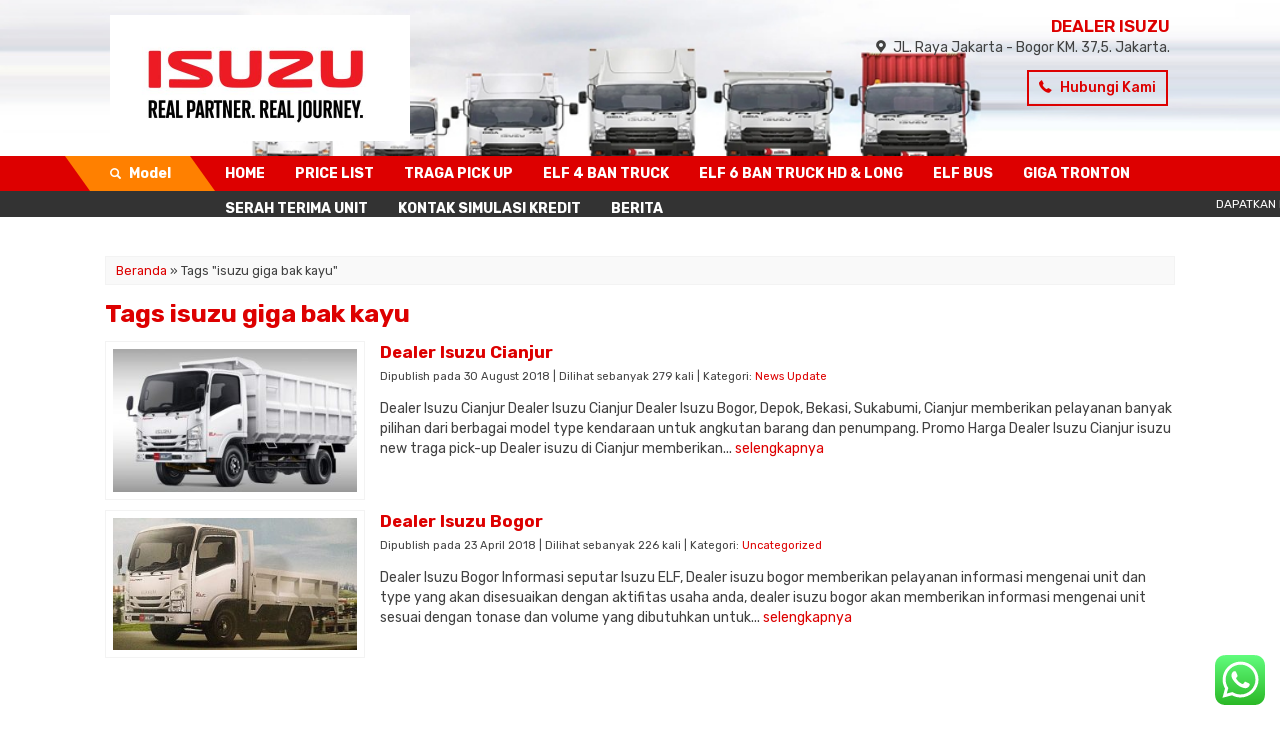

--- FILE ---
content_type: text/html; charset=UTF-8
request_url: https://infohargaisuzu.com/tag/isuzu-giga-bak-kayu/
body_size: 8792
content:
<!-- Archive - Oketheme.com -->
<!doctype html>
<html lang="en">
<head>
	<meta charset="UTF-8">
	<title>isuzu giga bak kayu | Dealer Isuzu Depok</title>
	<meta name='robots' content='max-image-preview:large' />
<link rel='dns-prefetch' href='//fonts.googleapis.com' />
<link rel="alternate" type="application/rss+xml" title="Dealer Isuzu Depok &raquo; isuzu giga bak kayu Tag Feed" href="https://infohargaisuzu.com/tag/isuzu-giga-bak-kayu/feed/" />
<style id='wp-img-auto-sizes-contain-inline-css' type='text/css'>
img:is([sizes=auto i],[sizes^="auto," i]){contain-intrinsic-size:3000px 1500px}
/*# sourceURL=wp-img-auto-sizes-contain-inline-css */
</style>
<link rel='stylesheet' id='ht_ctc_main_css-css' href='https://infohargaisuzu.com/wp-content/plugins/click-to-chat-for-whatsapp/new/inc/assets/css/main.css?ver=4.35' media='all' />
<style id='classic-theme-styles-inline-css' type='text/css'>
/*! This file is auto-generated */
.wp-block-button__link{color:#fff;background-color:#32373c;border-radius:9999px;box-shadow:none;text-decoration:none;padding:calc(.667em + 2px) calc(1.333em + 2px);font-size:1.125em}.wp-block-file__button{background:#32373c;color:#fff;text-decoration:none}
/*# sourceURL=/wp-includes/css/classic-themes.min.css */
</style>
<link rel='stylesheet' id='mix-css' href='https://infohargaisuzu.com/wp-content/themes/wpdealer-per/assets/css/mix.css?ver=1.0' media='screen' />
<link rel='stylesheet' id='oketheme-css' href='https://infohargaisuzu.com/wp-content/themes/wpdealer-per/style.css?ver=1.1' media='all' />
<link rel='stylesheet' id='redux-google-fonts-wpdealer_opt-css' href='https://fonts.googleapis.com/css?family=Rubik%3A300%2C400%2C500%2C600%2C700%2C800%2C900%2C300italic%2C400italic%2C500italic%2C600italic%2C700italic%2C800italic%2C900italic&#038;ver=1735555825' media='all' />
<script type="text/javascript" src="https://infohargaisuzu.com/wp-content/themes/wpdealer-per/assets/js/jquery.min.js?ver=2.2.4&#039; defer" id="jquery-js"></script>
<link rel="https://api.w.org/" href="https://infohargaisuzu.com/wp-json/" /><link rel="alternate" title="JSON" type="application/json" href="https://infohargaisuzu.com/wp-json/wp/v2/tags/63" /><link rel="EditURI" type="application/rsd+xml" title="RSD" href="https://infohargaisuzu.com/xmlrpc.php?rsd" />
<meta name="generator" content="WordPress 6.9" />

	<!-- FAVICON -->
			<link href="https://infohargaisuzu.com/wp-content/uploads/2024/08/favicon-isuzu.png" rel="icon" />
		
	<!-- RESPONSIVE -->
			<link rel="stylesheet"  href="https://infohargaisuzu.com/wp-content/themes/wpdealer-per/responsive.css" media="all" />
		<meta name="viewport" content="width=device-width, user-scalable=no" />
	
	<!-- OPEN GRAPH -->
	
	<!-- CSS MODIFY -->
	<style type="text/css">
		:root {
			--color: #414141;
			--color1: #DD0000;
			--color2: #FF8000;
			}
		
					#headerwrap {background-image: url(https://infohargaisuzu.com/wp-content/uploads/2024/08/banner-atas-isuzu-1.jpg);}
					.footerback {background-image: url(https://infohargaisuzu.com/wp-content/uploads/2024/08/banner-truk-dealer-isuzu-.png);}
			</style>

	<!-- HEADER CODE -->
	
	<!-- G WEBMASTER/SEARCH CONSOLE -->
	
	<!-- G TAGS -->
	
	<!-- G ANALYTICS -->
	
	<!-- G reCAPTCHA -->
	<style type="text/css" title="dynamic-css" class="options-output">body{background-color:#FFF;background-image:url('https://infohargaisuzu.com/wp-content/themes/wpdealer-per/images/bg_pattern.png');}body{font-family:Rubik;color:#414141;font-size:14px;}</style>    
<style id='global-styles-inline-css' type='text/css'>
:root{--wp--preset--aspect-ratio--square: 1;--wp--preset--aspect-ratio--4-3: 4/3;--wp--preset--aspect-ratio--3-4: 3/4;--wp--preset--aspect-ratio--3-2: 3/2;--wp--preset--aspect-ratio--2-3: 2/3;--wp--preset--aspect-ratio--16-9: 16/9;--wp--preset--aspect-ratio--9-16: 9/16;--wp--preset--color--black: #000000;--wp--preset--color--cyan-bluish-gray: #abb8c3;--wp--preset--color--white: #ffffff;--wp--preset--color--pale-pink: #f78da7;--wp--preset--color--vivid-red: #cf2e2e;--wp--preset--color--luminous-vivid-orange: #ff6900;--wp--preset--color--luminous-vivid-amber: #fcb900;--wp--preset--color--light-green-cyan: #7bdcb5;--wp--preset--color--vivid-green-cyan: #00d084;--wp--preset--color--pale-cyan-blue: #8ed1fc;--wp--preset--color--vivid-cyan-blue: #0693e3;--wp--preset--color--vivid-purple: #9b51e0;--wp--preset--gradient--vivid-cyan-blue-to-vivid-purple: linear-gradient(135deg,rgb(6,147,227) 0%,rgb(155,81,224) 100%);--wp--preset--gradient--light-green-cyan-to-vivid-green-cyan: linear-gradient(135deg,rgb(122,220,180) 0%,rgb(0,208,130) 100%);--wp--preset--gradient--luminous-vivid-amber-to-luminous-vivid-orange: linear-gradient(135deg,rgb(252,185,0) 0%,rgb(255,105,0) 100%);--wp--preset--gradient--luminous-vivid-orange-to-vivid-red: linear-gradient(135deg,rgb(255,105,0) 0%,rgb(207,46,46) 100%);--wp--preset--gradient--very-light-gray-to-cyan-bluish-gray: linear-gradient(135deg,rgb(238,238,238) 0%,rgb(169,184,195) 100%);--wp--preset--gradient--cool-to-warm-spectrum: linear-gradient(135deg,rgb(74,234,220) 0%,rgb(151,120,209) 20%,rgb(207,42,186) 40%,rgb(238,44,130) 60%,rgb(251,105,98) 80%,rgb(254,248,76) 100%);--wp--preset--gradient--blush-light-purple: linear-gradient(135deg,rgb(255,206,236) 0%,rgb(152,150,240) 100%);--wp--preset--gradient--blush-bordeaux: linear-gradient(135deg,rgb(254,205,165) 0%,rgb(254,45,45) 50%,rgb(107,0,62) 100%);--wp--preset--gradient--luminous-dusk: linear-gradient(135deg,rgb(255,203,112) 0%,rgb(199,81,192) 50%,rgb(65,88,208) 100%);--wp--preset--gradient--pale-ocean: linear-gradient(135deg,rgb(255,245,203) 0%,rgb(182,227,212) 50%,rgb(51,167,181) 100%);--wp--preset--gradient--electric-grass: linear-gradient(135deg,rgb(202,248,128) 0%,rgb(113,206,126) 100%);--wp--preset--gradient--midnight: linear-gradient(135deg,rgb(2,3,129) 0%,rgb(40,116,252) 100%);--wp--preset--font-size--small: 13px;--wp--preset--font-size--medium: 20px;--wp--preset--font-size--large: 36px;--wp--preset--font-size--x-large: 42px;--wp--preset--spacing--20: 0.44rem;--wp--preset--spacing--30: 0.67rem;--wp--preset--spacing--40: 1rem;--wp--preset--spacing--50: 1.5rem;--wp--preset--spacing--60: 2.25rem;--wp--preset--spacing--70: 3.38rem;--wp--preset--spacing--80: 5.06rem;--wp--preset--shadow--natural: 6px 6px 9px rgba(0, 0, 0, 0.2);--wp--preset--shadow--deep: 12px 12px 50px rgba(0, 0, 0, 0.4);--wp--preset--shadow--sharp: 6px 6px 0px rgba(0, 0, 0, 0.2);--wp--preset--shadow--outlined: 6px 6px 0px -3px rgb(255, 255, 255), 6px 6px rgb(0, 0, 0);--wp--preset--shadow--crisp: 6px 6px 0px rgb(0, 0, 0);}:where(.is-layout-flex){gap: 0.5em;}:where(.is-layout-grid){gap: 0.5em;}body .is-layout-flex{display: flex;}.is-layout-flex{flex-wrap: wrap;align-items: center;}.is-layout-flex > :is(*, div){margin: 0;}body .is-layout-grid{display: grid;}.is-layout-grid > :is(*, div){margin: 0;}:where(.wp-block-columns.is-layout-flex){gap: 2em;}:where(.wp-block-columns.is-layout-grid){gap: 2em;}:where(.wp-block-post-template.is-layout-flex){gap: 1.25em;}:where(.wp-block-post-template.is-layout-grid){gap: 1.25em;}.has-black-color{color: var(--wp--preset--color--black) !important;}.has-cyan-bluish-gray-color{color: var(--wp--preset--color--cyan-bluish-gray) !important;}.has-white-color{color: var(--wp--preset--color--white) !important;}.has-pale-pink-color{color: var(--wp--preset--color--pale-pink) !important;}.has-vivid-red-color{color: var(--wp--preset--color--vivid-red) !important;}.has-luminous-vivid-orange-color{color: var(--wp--preset--color--luminous-vivid-orange) !important;}.has-luminous-vivid-amber-color{color: var(--wp--preset--color--luminous-vivid-amber) !important;}.has-light-green-cyan-color{color: var(--wp--preset--color--light-green-cyan) !important;}.has-vivid-green-cyan-color{color: var(--wp--preset--color--vivid-green-cyan) !important;}.has-pale-cyan-blue-color{color: var(--wp--preset--color--pale-cyan-blue) !important;}.has-vivid-cyan-blue-color{color: var(--wp--preset--color--vivid-cyan-blue) !important;}.has-vivid-purple-color{color: var(--wp--preset--color--vivid-purple) !important;}.has-black-background-color{background-color: var(--wp--preset--color--black) !important;}.has-cyan-bluish-gray-background-color{background-color: var(--wp--preset--color--cyan-bluish-gray) !important;}.has-white-background-color{background-color: var(--wp--preset--color--white) !important;}.has-pale-pink-background-color{background-color: var(--wp--preset--color--pale-pink) !important;}.has-vivid-red-background-color{background-color: var(--wp--preset--color--vivid-red) !important;}.has-luminous-vivid-orange-background-color{background-color: var(--wp--preset--color--luminous-vivid-orange) !important;}.has-luminous-vivid-amber-background-color{background-color: var(--wp--preset--color--luminous-vivid-amber) !important;}.has-light-green-cyan-background-color{background-color: var(--wp--preset--color--light-green-cyan) !important;}.has-vivid-green-cyan-background-color{background-color: var(--wp--preset--color--vivid-green-cyan) !important;}.has-pale-cyan-blue-background-color{background-color: var(--wp--preset--color--pale-cyan-blue) !important;}.has-vivid-cyan-blue-background-color{background-color: var(--wp--preset--color--vivid-cyan-blue) !important;}.has-vivid-purple-background-color{background-color: var(--wp--preset--color--vivid-purple) !important;}.has-black-border-color{border-color: var(--wp--preset--color--black) !important;}.has-cyan-bluish-gray-border-color{border-color: var(--wp--preset--color--cyan-bluish-gray) !important;}.has-white-border-color{border-color: var(--wp--preset--color--white) !important;}.has-pale-pink-border-color{border-color: var(--wp--preset--color--pale-pink) !important;}.has-vivid-red-border-color{border-color: var(--wp--preset--color--vivid-red) !important;}.has-luminous-vivid-orange-border-color{border-color: var(--wp--preset--color--luminous-vivid-orange) !important;}.has-luminous-vivid-amber-border-color{border-color: var(--wp--preset--color--luminous-vivid-amber) !important;}.has-light-green-cyan-border-color{border-color: var(--wp--preset--color--light-green-cyan) !important;}.has-vivid-green-cyan-border-color{border-color: var(--wp--preset--color--vivid-green-cyan) !important;}.has-pale-cyan-blue-border-color{border-color: var(--wp--preset--color--pale-cyan-blue) !important;}.has-vivid-cyan-blue-border-color{border-color: var(--wp--preset--color--vivid-cyan-blue) !important;}.has-vivid-purple-border-color{border-color: var(--wp--preset--color--vivid-purple) !important;}.has-vivid-cyan-blue-to-vivid-purple-gradient-background{background: var(--wp--preset--gradient--vivid-cyan-blue-to-vivid-purple) !important;}.has-light-green-cyan-to-vivid-green-cyan-gradient-background{background: var(--wp--preset--gradient--light-green-cyan-to-vivid-green-cyan) !important;}.has-luminous-vivid-amber-to-luminous-vivid-orange-gradient-background{background: var(--wp--preset--gradient--luminous-vivid-amber-to-luminous-vivid-orange) !important;}.has-luminous-vivid-orange-to-vivid-red-gradient-background{background: var(--wp--preset--gradient--luminous-vivid-orange-to-vivid-red) !important;}.has-very-light-gray-to-cyan-bluish-gray-gradient-background{background: var(--wp--preset--gradient--very-light-gray-to-cyan-bluish-gray) !important;}.has-cool-to-warm-spectrum-gradient-background{background: var(--wp--preset--gradient--cool-to-warm-spectrum) !important;}.has-blush-light-purple-gradient-background{background: var(--wp--preset--gradient--blush-light-purple) !important;}.has-blush-bordeaux-gradient-background{background: var(--wp--preset--gradient--blush-bordeaux) !important;}.has-luminous-dusk-gradient-background{background: var(--wp--preset--gradient--luminous-dusk) !important;}.has-pale-ocean-gradient-background{background: var(--wp--preset--gradient--pale-ocean) !important;}.has-electric-grass-gradient-background{background: var(--wp--preset--gradient--electric-grass) !important;}.has-midnight-gradient-background{background: var(--wp--preset--gradient--midnight) !important;}.has-small-font-size{font-size: var(--wp--preset--font-size--small) !important;}.has-medium-font-size{font-size: var(--wp--preset--font-size--medium) !important;}.has-large-font-size{font-size: var(--wp--preset--font-size--large) !important;}.has-x-large-font-size{font-size: var(--wp--preset--font-size--x-large) !important;}
/*# sourceURL=global-styles-inline-css */
</style>
</head>
<body>


<!-- Start Wrapperwide -->
<div id="wrapperwide">
		
	<!-- Header -->
	<div id="headerwrap">
		<div id="header">
			<div class="headlogo">
							<a href="https://infohargaisuzu.com"><img width="300" src="https://infohargaisuzu.com/wp-content/uploads/2024/08/logo-isuzu-depok.jpg"></a>
						</div>
			<div class="headkontak">
									<div class="texttop">
						<a href="https://infohargaisuzu.com">
							DEALER ISUZU						</a>
						<br/><i class="el-icon-map-marker"></i>JL. Raya Jakarta - Bogor KM. 37,5. Jakarta. 					</div>
								<button class="kontak-kami">
					<i class="el-icon-phone"></i> Hubungi Kami
				</button>
			</div>
			<div style="clear: both"></div>
		</div>
	</div>
	<div id="naviwrap">
		<div class="navigasi">
			<div class="modbutton">
				<i class="glyphicon glyphicon-search"></i> Model
			</div>
			<div class="toggleMenu"><i class="glyphicon glyphicon-menu-hamburger"></i> Menu</div>
				<div class="listmodwrap">
		<div id="modlist">
							<div class="listmod">
					<a href="https://infohargaisuzu.com/model/giga-fvm-6x2-rigid/" title="GIGA FVM (6X2) RIGID">
						<div class="listlabel">GIGA FVM (6X2) RIGID</div>
						<img width="200" height="120" src="https://infohargaisuzu.com/wp-content/uploads/2024/12/FVM-BOX-BESI-200x120.jpg" class="attachment-thumbnail size-thumbnail wp-post-image" alt="" decoding="async" />					</a>
				</div>
							<div class="listmod">
					<a href="https://infohargaisuzu.com/model/nlr-microbus-short-dan-nlr-microbus-long-chasis/" title="ELF NLR BL MICROBUS DAN NQR BUS">
						<div class="listlabel">ELF NLR BL MICROBUS DAN NQR BUS</div>
						<img width="200" height="120" src="https://infohargaisuzu.com/wp-content/uploads/2024/12/Isuzu-NLR-Microbus-2000-200x120.jpg" class="attachment-thumbnail size-thumbnail wp-post-image" alt="" decoding="async" />					</a>
				</div>
							<div class="listmod">
					<a href="https://infohargaisuzu.com/model/4382/" title="NLR Short dan NLR Long">
						<div class="listlabel">NLR Short dan NLR Long</div>
						<img width="200" height="120" src="https://infohargaisuzu.com/wp-content/uploads/2024/12/nlr-brosure-200x120.jpeg" class="attachment-thumbnail size-thumbnail wp-post-image" alt="" decoding="async" />					</a>
				</div>
							<div class="listmod">
					<a href="https://infohargaisuzu.com/model/elf-nmr-std-dan-nmr-long/" title="ELF NMR STD DAN NMR LONG">
						<div class="listlabel">ELF NMR STD DAN NMR LONG</div>
						<img width="120" height="120" src="https://infohargaisuzu.com/wp-content/uploads/2024/06/ISUZU_BROSUR_NMR-NMR-L-1-1-724x1024-1-150x150.jpg" class="attachment-thumbnail size-thumbnail wp-post-image" alt="" decoding="async" srcset="https://infohargaisuzu.com/wp-content/uploads/2024/06/ISUZU_BROSUR_NMR-NMR-L-1-1-724x1024-1-150x150.jpg 150w, https://infohargaisuzu.com/wp-content/uploads/2024/06/ISUZU_BROSUR_NMR-NMR-L-1-1-724x1024-1-450x450.jpg 450w" sizes="(max-width: 120px) 100vw, 120px" />					</a>
				</div>
							<div class="listmod">
					<a href="https://infohargaisuzu.com/model/giga-ftr/" title="GIGA FTR">
						<div class="listlabel">GIGA FTR</div>
						<img width="120" height="120" src="https://infohargaisuzu.com/wp-content/uploads/2024/06/FTR-3-1-724x1024-1-150x150.jpg" class="attachment-thumbnail size-thumbnail wp-post-image" alt="" decoding="async" srcset="https://infohargaisuzu.com/wp-content/uploads/2024/06/FTR-3-1-724x1024-1-150x150.jpg 150w, https://infohargaisuzu.com/wp-content/uploads/2024/06/FTR-3-1-724x1024-1-450x450.jpg 450w" sizes="(max-width: 120px) 100vw, 120px" />					</a>
				</div>
							<div class="listmod">
					<a href="https://infohargaisuzu.com/model/isuzu-giga-frr/" title="ISUZU GIGA FRR">
						<div class="listlabel">ISUZU GIGA FRR</div>
						<img width="120" height="120" src="https://infohargaisuzu.com/wp-content/uploads/2024/06/FRR-1-1-724x1024-1-150x150.jpg" class="attachment-thumbnail size-thumbnail wp-post-image" alt="" decoding="async" srcset="https://infohargaisuzu.com/wp-content/uploads/2024/06/FRR-1-1-724x1024-1-150x150.jpg 150w, https://infohargaisuzu.com/wp-content/uploads/2024/06/FRR-1-1-724x1024-1-450x450.jpg 450w" sizes="(max-width: 120px) 100vw, 120px" />					</a>
				</div>
							<div class="listmod">
					<a href="https://infohargaisuzu.com/model/isuzu-nmr-hd-58/" title="ISUZU NMR HD 58">
						<div class="listlabel">ISUZU NMR HD 58</div>
						<img width="120" height="120" src="https://infohargaisuzu.com/wp-content/uploads/2024/06/ISUZU_BROSUR_PDF_POTRAIT_NMR-HD-5.8-HD-6.5-1-724x1024-3-150x150.jpg" class="attachment-thumbnail size-thumbnail wp-post-image" alt="" decoding="async" srcset="https://infohargaisuzu.com/wp-content/uploads/2024/06/ISUZU_BROSUR_PDF_POTRAIT_NMR-HD-5.8-HD-6.5-1-724x1024-3-150x150.jpg 150w, https://infohargaisuzu.com/wp-content/uploads/2024/06/ISUZU_BROSUR_PDF_POTRAIT_NMR-HD-5.8-HD-6.5-1-724x1024-3-450x450.jpg 450w" sizes="(max-width: 120px) 100vw, 120px" />					</a>
				</div>
							<div class="listmod">
					<a href="https://infohargaisuzu.com/model/isuzu-pick-up-traga-e4/" title="ISUZU PICK-UP TRAGA &#8211; E4">
						<div class="listlabel">ISUZU PICK-UP TRAGA &#8211; E4</div>
						<img width="120" height="120" src="https://infohargaisuzu.com/wp-content/uploads/2024/06/Isuzu-Traga-PickUp-150x150.jpg" class="attachment-thumbnail size-thumbnail wp-post-image" alt="" decoding="async" />					</a>
				</div>
							<div class="listmod">
					<a href="https://infohargaisuzu.com/model/isuzu-elf-nmr-l-e4/" title="ISUZU ELF NMR L -E4">
						<div class="listlabel">ISUZU ELF NMR L -E4</div>
						<img width="120" height="120" src="https://infohargaisuzu.com/wp-content/uploads/2024/06/ISUZU-ELF-NMRL-150x150.jpg" class="attachment-thumbnail size-thumbnail wp-post-image" alt="" decoding="async" />					</a>
				</div>
					</div>
		<a href="https://infohargaisuzu.com/model" class="allmodel"><i class="el-icon-chevron-right"></i> Lihat Semua</a>
	</div>
<div class="menu-menu-utama-container"><ul id="menu-menu-utama" class="naviku"><li id="menu-item-4371" class="menu-item menu-item-type-custom menu-item-object-custom menu-item-home menu-item-4371"><a href="https://infohargaisuzu.com/">HOME</a></li>
<li id="menu-item-4372" class="menu-item menu-item-type-post_type menu-item-object-page menu-item-4372"><a href="https://infohargaisuzu.com/pricelist/">PRICE LIST</a></li>
<li id="menu-item-4373" class="menu-item menu-item-type-custom menu-item-object-custom menu-item-4373"><a href="https://infohargaisuzu.com/model/isuzu-pick-up-traga-e4/">TRAGA PICK UP</a></li>
<li id="menu-item-4393" class="menu-item menu-item-type-custom menu-item-object-custom menu-item-4393"><a href="https://infohargaisuzu.com/model/4382/">ELF 4 BAN TRUCK</a></li>
<li id="menu-item-4392" class="menu-item menu-item-type-custom menu-item-object-custom menu-item-4392"><a href="https://infohargaisuzu.com/model/elf-nmr-std-dan-nmr-long/">ELF 6 BAN TRUCK HD &#038; LONG</a></li>
<li id="menu-item-4394" class="menu-item menu-item-type-custom menu-item-object-custom menu-item-4394"><a href="https://infohargaisuzu.com/model/nlr-microbus-short-dan-nlr-microbus-long-chasis/">ELF BUS</a></li>
<li id="menu-item-4391" class="menu-item menu-item-type-custom menu-item-object-custom menu-item-4391"><a href="https://infohargaisuzu.com/model/giga-fvm-6x2-rigid/">GIGA TRONTON</a></li>
<li id="menu-item-4396" class="menu-item menu-item-type-post_type menu-item-object-page menu-item-4396"><a href="https://infohargaisuzu.com/foto-penyerahan/">SERAH TERIMA UNIT</a></li>
<li id="menu-item-4398" class="menu-item menu-item-type-post_type menu-item-object-page menu-item-4398"><a href="https://infohargaisuzu.com/kontak/">KONTAK SIMULASI KREDIT</a></li>
<li id="menu-item-4397" class="menu-item menu-item-type-post_type menu-item-object-page menu-item-4397"><a href="https://infohargaisuzu.com/artikel/">BERITA</a></li>
</ul></div>	
		</div>
	</div>

	<!-- Newsticker -->
			<div id="tickerwrap">
			<div class="ticker">
				<span class="tick">DAPATKAN PROMO HARGA ISUZU CLICK CHAT WA KAMI</span>			</div>
		</div>		
		
	<div id="containwrap"><div class="container">
	<div class="crumbs" itemscope itemtype="http://schema.org/BreadcrumbList"><span itemprop="itemListElement" itemscope itemtype="http://schema.org/ListItem"><a class="crumbs__link" href="https://infohargaisuzu.com/" itemprop="item"><span itemprop="name">Beranda</span></a><meta itemprop="position" content="1" /></span> &raquo; <span class="crumbs__current">Tags "isuzu giga bak kayu"</span></div><!-- .breadcrumbs --><h1>
		Tags isuzu giga bak kayu	</h1>
	<!-- Loop News - Oketheme.com -->
<div class="listblog">	
	<a href="https://infohargaisuzu.com/dealer-isuzu-cianjur/" title="Dealer Isuzu Cianjur">
		<img width="260" height="152" src="https://infohargaisuzu.com/wp-content/uploads/2018/04/nmr-71-61-dump-truk.jpg" class="attachment-loop size-loop wp-post-image" alt="Isuzu Dump Truck" decoding="async" srcset="https://infohargaisuzu.com/wp-content/uploads/2018/04/nmr-71-61-dump-truk.jpg 683w, https://infohargaisuzu.com/wp-content/uploads/2018/04/nmr-71-61-dump-truk-300x176.jpg 300w" sizes="(max-width: 260px) 100vw, 260px" />		<h3>Dealer Isuzu Cianjur</h3>
	</a>
	<div class="small">
		Dipublish pada 30 August 2018 | Dilihat sebanyak 279 kali | Kategori: <a href="https://infohargaisuzu.com/category/news-update/" rel="category tag">News Update</a>	</div>
	<p>
	Dealer Isuzu Cianjur Dealer Isuzu Cianjur Dealer Isuzu Bogor, Depok, Bekasi, Sukabumi, Cianjur memberikan pelayanan banyak pilihan dari berbagai model type kendaraan untuk angkutan barang dan penumpang. Promo Harga Dealer Isuzu Cianjur isuzu new traga pick-up Dealer isuzu di Cianjur memberikan... <a href="https://infohargaisuzu.com/dealer-isuzu-cianjur/" rel="bookmark">selengkapnya</a>
	</p>
	<div style="clear: both"></div>
</div>	<!-- Loop News - Oketheme.com -->
<div class="listblog">	
	<a href="https://infohargaisuzu.com/dealer-isuzu-bogor/" title="Dealer Isuzu Bogor">
		<img width="260" height="140" src="https://infohargaisuzu.com/wp-content/uploads/2018/04/NLR-BAK-BESI.jpg" class="attachment-loop size-loop wp-post-image" alt="" decoding="async" srcset="https://infohargaisuzu.com/wp-content/uploads/2018/04/NLR-BAK-BESI.jpg 1349w, https://infohargaisuzu.com/wp-content/uploads/2018/04/NLR-BAK-BESI-300x162.jpg 300w, https://infohargaisuzu.com/wp-content/uploads/2018/04/NLR-BAK-BESI-1024x553.jpg 1024w, https://infohargaisuzu.com/wp-content/uploads/2018/04/NLR-BAK-BESI-768x414.jpg 768w" sizes="(max-width: 260px) 100vw, 260px" />		<h3>Dealer Isuzu Bogor</h3>
	</a>
	<div class="small">
		Dipublish pada 23 April 2018 | Dilihat sebanyak 226 kali | Kategori: <a href="https://infohargaisuzu.com/category/uncategorized/" rel="category tag">Uncategorized</a>	</div>
	<p>
	Dealer Isuzu Bogor Informasi seputar Isuzu ELF, Dealer isuzu bogor memberikan pelayanan informasi mengenai unit dan type yang akan disesuaikan dengan aktifitas usaha anda, dealer isuzu bogor akan memberikan informasi mengenai unit sesuai dengan tonase dan volume yang dibutuhkan untuk... <a href="https://infohargaisuzu.com/dealer-isuzu-bogor/" rel="bookmark">selengkapnya</a>
	</p>
	<div style="clear: both"></div>
</div><div style="clear: both"></div>
<div class="pagination"></div><div style="clear: both"></div>
	</div></div>		<div id="containwrap" class="gmaps">
					</div>
	<!-- End Containwrap -->
	
	<!-- Footer Area -->
	<div id="footerwrap">
		<div class="footerback"></div>
		<div class="container">
			<div class="footbarwidget">
							</div>
			<div class="footbarwidget">
							</div>
			<div style="clear: both"></div>
		</div>	
		<div class="footer">
			<a href="https://infohargaisuzu.com"><b>Dealer Isuzu Depok</b> - Dealer Isuzu Depok - Bogor - Jakarta</a><br/>
			<span class="small">Dealer Isuzu Depok di support oleh TIM Digital Marketing</span>
			<div style="clear: both"></div>
					</div>	
	</div>
</div> <!-- End Wrapperwide -->

	<div id="contact_overlay">
		<div class="contact_box">
			<div id="salesslider">					<div class="saleslist shadow">
				<div class="salesimg">
					<img width="240" height="300" src="https://infohargaisuzu.com/wp-content/uploads/2024/09/IMG-20210908-WA0021.jpg">				</div>
				<div class="judul">Budiman</div>
				<div class="jobtitle">Marketing</div>
				<ul>
					<a href="tel:081294222994" target="_blank" title="Tanya via telpon"><li class="ktelp">081294222994</li></a><a href="https://api.whatsapp.com/send?phone=628561112054&text=Halo,%20kak%20Budiman" target="_blank" title="Chat via Whatsapp"><li class="kwa">08561112054</li></a>				</ul>
			</div>
		</div>			<button title="Close"><svg xmlns="http://www.w3.org/2000/svg" version="1" viewBox="0 0 24 24"><path d="M13 12l5-5-1-1-5 5-5-5-1 1 5 5-5 5 1 1 5-5 5 5 1-1z"></path></svg></button>
		</div>
	</div>
<script type="speculationrules">
{"prefetch":[{"source":"document","where":{"and":[{"href_matches":"/*"},{"not":{"href_matches":["/wp-*.php","/wp-admin/*","/wp-content/uploads/*","/wp-content/*","/wp-content/plugins/*","/wp-content/themes/wpdealer-per/*","/*\\?(.+)"]}},{"not":{"selector_matches":"a[rel~=\"nofollow\"]"}},{"not":{"selector_matches":".no-prefetch, .no-prefetch a"}}]},"eagerness":"conservative"}]}
</script>
	<script type="text/javascript">
		var fixhub		= true;
			responsive	= true;
	</script>
		<!-- Click to Chat - https://holithemes.com/plugins/click-to-chat/  v4.35 -->
			<style id="ht-ctc-entry-animations">.ht_ctc_entry_animation{animation-duration:0.4s;animation-fill-mode:both;animation-delay:0s;animation-iteration-count:1;}			@keyframes ht_ctc_anim_corner {0% {opacity: 0;transform: scale(0);}100% {opacity: 1;transform: scale(1);}}.ht_ctc_an_entry_corner {animation-name: ht_ctc_anim_corner;animation-timing-function: cubic-bezier(0.25, 1, 0.5, 1);transform-origin: bottom var(--side, right);}
			</style>						<div class="ht-ctc ht-ctc-chat ctc-analytics ctc_wp_desktop style-2  ht_ctc_entry_animation ht_ctc_an_entry_corner " id="ht-ctc-chat"  
				style="display: none;  position: fixed; bottom: 15px; right: 15px;"   >
								<div class="ht_ctc_style ht_ctc_chat_style">
				<div  style="display: flex; justify-content: center; align-items: center;  " class="ctc-analytics ctc_s_2">
	<p class="ctc-analytics ctc_cta ctc_cta_stick ht-ctc-cta  ht-ctc-cta-hover " style="padding: 0px 16px; line-height: 1.6; font-size: 15px; background-color: #25D366; color: #ffffff; border-radius:10px; margin:0 10px;  display: none; order: 0; ">CALL / WA</p>
	<svg style="pointer-events:none; display:block; height:50px; width:50px;" width="50px" height="50px" viewBox="0 0 1024 1024">
        <defs>
        <path id="htwasqicona-chat" d="M1023.941 765.153c0 5.606-.171 17.766-.508 27.159-.824 22.982-2.646 52.639-5.401 66.151-4.141 20.306-10.392 39.472-18.542 55.425-9.643 18.871-21.943 35.775-36.559 50.364-14.584 14.56-31.472 26.812-50.315 36.416-16.036 8.172-35.322 14.426-55.744 18.549-13.378 2.701-42.812 4.488-65.648 5.3-9.402.336-21.564.505-27.15.505l-504.226-.081c-5.607 0-17.765-.172-27.158-.509-22.983-.824-52.639-2.646-66.152-5.4-20.306-4.142-39.473-10.392-55.425-18.542-18.872-9.644-35.775-21.944-50.364-36.56-14.56-14.584-26.812-31.471-36.415-50.314-8.174-16.037-14.428-35.323-18.551-55.744-2.7-13.378-4.487-42.812-5.3-65.649-.334-9.401-.503-21.563-.503-27.148l.08-504.228c0-5.607.171-17.766.508-27.159.825-22.983 2.646-52.639 5.401-66.151 4.141-20.306 10.391-39.473 18.542-55.426C34.154 93.24 46.455 76.336 61.07 61.747c14.584-14.559 31.472-26.812 50.315-36.416 16.037-8.172 35.324-14.426 55.745-18.549 13.377-2.701 42.812-4.488 65.648-5.3 9.402-.335 21.565-.504 27.149-.504l504.227.081c5.608 0 17.766.171 27.159.508 22.983.825 52.638 2.646 66.152 5.401 20.305 4.141 39.472 10.391 55.425 18.542 18.871 9.643 35.774 21.944 50.363 36.559 14.559 14.584 26.812 31.471 36.415 50.315 8.174 16.037 14.428 35.323 18.551 55.744 2.7 13.378 4.486 42.812 5.3 65.649.335 9.402.504 21.564.504 27.15l-.082 504.226z"/>
        </defs>
        <linearGradient id="htwasqiconb-chat" gradientUnits="userSpaceOnUse" x1="512.001" y1=".978" x2="512.001" y2="1025.023">
            <stop offset="0" stop-color="#61fd7d"/>
            <stop offset="1" stop-color="#2bb826"/>
        </linearGradient>
        <use xlink:href="#htwasqicona-chat" overflow="visible" style="fill: url(#htwasqiconb-chat)" fill="url(#htwasqiconb-chat)"/>
        <g>
            <path style="fill: #FFFFFF;" fill="#FFF" d="M783.302 243.246c-69.329-69.387-161.529-107.619-259.763-107.658-202.402 0-367.133 164.668-367.214 367.072-.026 64.699 16.883 127.854 49.017 183.522l-52.096 190.229 194.665-51.047c53.636 29.244 114.022 44.656 175.482 44.682h.151c202.382 0 367.128-164.688 367.21-367.094.039-98.087-38.121-190.319-107.452-259.706zM523.544 808.047h-.125c-54.767-.021-108.483-14.729-155.344-42.529l-11.146-6.612-115.517 30.293 30.834-112.592-7.259-11.544c-30.552-48.579-46.688-104.729-46.664-162.379.066-168.229 136.985-305.096 305.339-305.096 81.521.031 158.154 31.811 215.779 89.482s89.342 134.332 89.312 215.859c-.066 168.243-136.984 305.118-305.209 305.118zm167.415-228.515c-9.177-4.591-54.286-26.782-62.697-29.843-8.41-3.062-14.526-4.592-20.645 4.592-6.115 9.182-23.699 29.843-29.053 35.964-5.352 6.122-10.704 6.888-19.879 2.296-9.176-4.591-38.74-14.277-73.786-45.526-27.275-24.319-45.691-54.359-51.043-63.543-5.352-9.183-.569-14.146 4.024-18.72 4.127-4.109 9.175-10.713 13.763-16.069 4.587-5.355 6.117-9.183 9.175-15.304 3.059-6.122 1.529-11.479-.765-16.07-2.293-4.591-20.644-49.739-28.29-68.104-7.447-17.886-15.013-15.466-20.645-15.747-5.346-.266-11.469-.322-17.585-.322s-16.057 2.295-24.467 11.478-32.113 31.374-32.113 76.521c0 45.147 32.877 88.764 37.465 94.885 4.588 6.122 64.699 98.771 156.741 138.502 21.892 9.45 38.982 15.094 52.308 19.322 21.98 6.979 41.982 5.995 57.793 3.634 17.628-2.633 54.284-22.189 61.932-43.615 7.646-21.427 7.646-39.791 5.352-43.617-2.294-3.826-8.41-6.122-17.585-10.714z"/>
        </g>
        </svg></div>
				</div>
			</div>
							<span class="ht_ctc_chat_data" data-settings="{&quot;number&quot;:&quot;6281294222994&quot;,&quot;pre_filled&quot;:&quot;Hello Dealer Isuzu Traga ELF dan GIGA&quot;,&quot;dis_m&quot;:&quot;show&quot;,&quot;dis_d&quot;:&quot;show&quot;,&quot;css&quot;:&quot;cursor: pointer; z-index: 99999999;&quot;,&quot;pos_d&quot;:&quot;position: fixed; bottom: 15px; right: 15px;&quot;,&quot;pos_m&quot;:&quot;position: fixed; bottom: 15px; right: 15px;&quot;,&quot;side_d&quot;:&quot;right&quot;,&quot;side_m&quot;:&quot;right&quot;,&quot;schedule&quot;:&quot;no&quot;,&quot;se&quot;:150,&quot;ani&quot;:&quot;no-animation&quot;,&quot;url_target_d&quot;:&quot;_blank&quot;,&quot;ga&quot;:&quot;yes&quot;,&quot;gtm&quot;:&quot;1&quot;,&quot;fb&quot;:&quot;yes&quot;,&quot;webhook_format&quot;:&quot;json&quot;,&quot;g_init&quot;:&quot;default&quot;,&quot;g_an_event_name&quot;:&quot;click to chat&quot;,&quot;gtm_event_name&quot;:&quot;Click to Chat&quot;,&quot;pixel_event_name&quot;:&quot;Click to Chat by HoliThemes&quot;}" data-rest="5ce81cb85d"></span>
				<script type="text/javascript" id="ht_ctc_app_js-js-extra">
/* <![CDATA[ */
var ht_ctc_chat_var = {"number":"6281294222994","pre_filled":"Hello Dealer Isuzu Traga ELF dan GIGA","dis_m":"show","dis_d":"show","css":"cursor: pointer; z-index: 99999999;","pos_d":"position: fixed; bottom: 15px; right: 15px;","pos_m":"position: fixed; bottom: 15px; right: 15px;","side_d":"right","side_m":"right","schedule":"no","se":"150","ani":"no-animation","url_target_d":"_blank","ga":"yes","gtm":"1","fb":"yes","webhook_format":"json","g_init":"default","g_an_event_name":"click to chat","gtm_event_name":"Click to Chat","pixel_event_name":"Click to Chat by HoliThemes"};
var ht_ctc_variables = {"g_an_event_name":"click to chat","gtm_event_name":"Click to Chat","pixel_event_type":"trackCustom","pixel_event_name":"Click to Chat by HoliThemes","g_an_params":["g_an_param_1","g_an_param_2","g_an_param_3"],"g_an_param_1":{"key":"number","value":"{number}"},"g_an_param_2":{"key":"title","value":"{title}"},"g_an_param_3":{"key":"url","value":"{url}"},"pixel_params":["pixel_param_1","pixel_param_2","pixel_param_3","pixel_param_4"],"pixel_param_1":{"key":"Category","value":"Click to Chat for WhatsApp"},"pixel_param_2":{"key":"ID","value":"{number}"},"pixel_param_3":{"key":"Title","value":"{title}"},"pixel_param_4":{"key":"URL","value":"{url}"},"gtm_params":["gtm_param_1","gtm_param_2","gtm_param_3","gtm_param_4","gtm_param_5"],"gtm_param_1":{"key":"type","value":"chat"},"gtm_param_2":{"key":"number","value":"{number}"},"gtm_param_3":{"key":"title","value":"{title}"},"gtm_param_4":{"key":"url","value":"{url}"},"gtm_param_5":{"key":"ref","value":"dataLayer push"}};
//# sourceURL=ht_ctc_app_js-js-extra
/* ]]> */
</script>
<script type="text/javascript" src="https://infohargaisuzu.com/wp-content/plugins/click-to-chat-for-whatsapp/new/inc/assets/js/app.js?ver=4.35&#039; defer" id="ht_ctc_app_js-js" defer="defer" data-wp-strategy="defer"></script>
<script type="text/javascript" src="https://infohargaisuzu.com/wp-content/themes/wpdealer-per/assets/js/mix.js?ver=1.0&#039; defer" id="mixjs-js"></script>

<!-- Google Analytics -->

<a href="#" class="scrollup"></a>

</body>
</html>

--- FILE ---
content_type: text/css
request_url: https://infohargaisuzu.com/wp-content/themes/wpdealer-per/style.css?ver=1.1
body_size: 3677
content:
/*
Theme Name: WPDealer
Version: 1.2
Theme URI: http://www.oketheme.com/themes/wpdealer-theme/
Author: Oketheme
Author URI: http://www.oketheme.com
Description: WPDealer Theme merupakan template wordpress khusus untuk website dealer mobil & motor. Template yang wajib dimiliki oleh sales mobil/motor di Indonesia. Free update & full support!
Tags: wpdealer, oketheme, sales mobil, sales motor, web dealer, aktif #DD0000, hover #FF8000
Requires at least: 4.7
Requires PHP: 7.2
*/

.bigtitle,.headlogo a{text-shadow:3px 3px 0 #fafafa,6px 6px 0 rgba(0,0,0,.05)}.naviku li li a,.naviku>li>a,img.center{display:block}#headerwrap,.navigasi,.naviku li,.naviku li li a{position:relative}.modbutton,.toggleMenu{cursor:pointer;font-weight:700}#footerwrap,#footerwrap a{color:#fcfcfc}.fixtop,.label{text-transform:uppercase;white-space:nowrap;overflow:hidden;text-overflow:ellipsis}:root{--color:#414141;--color1:#DD0000;--color2:#FF8000;--colorborder:#F3F3F3;--colorbg:#F9F9F9;--maxwidth:1100px}.comments li,.footbar ul{list-style-type:none}*,:after,:before{box-sizing:border-box}body{font-family:"Myriad Pro";font-size:15px;color:var(--color);background:#fff;margin:0}a,li,nav,ul{margin:0;padding:0}.clear:after,.clear:before{content:' ';display:table}.clear:after,.gridpad:nth-child(4n+1){clear:both}a,h1,h2,h3,h4{color:var(--color1)}a:hover,button:hover{transition:.3s}.saleslist li:hover,a:hover{color:var(--color2)}a:active,a:hover,a:link,a:visited{text-decoration:none}h1{font-size:180%}h2{font-size:150%}h3{font-size:120%}h4{font-size:110%}h5{font-size:100%}h1,h2,h3,h4,h5{margin:10px 0 5px}input,radio,select,textarea{padding:5px 10px;color:#414141;outline:0;border:1px solid #eee;background:#fff;margin:5px 0}.bigtitle,.headtitle,.judul{color:var(--color1)}.button-primary,.form-submit input,button{font-size:100%;cursor:pointer;padding:6px 10px;color:var(--color1);border:2px solid var(--color1);background:0 0;font-weight:500;outline:0;margin:2px}.headlogo a,.headtitle,.judul,.texttop a{font-weight:600}.button-primary:hover,.form-submit input:hover,button:hover{border-color:var(--color2);color:var(--color2)}blockquote{width:94%;margin:0 3%;padding:0 15px;border-left:10px solid #eee;border-right:1px solid #f1f1f1;border-top:1px solid #f1f1f1;border-bottom:1px solid #f1f1f1;background:#f9f9f9}.wp-caption,code{border:1px solid #eee;padding:5px}code{background:#f5f5f5}img{height:auto}a img{border:none}img.center{margin-left:auto;margin-right:auto}.aligncenter,img.aligncenter{display:block;margin:5px auto}img.alignright{display:inline;margin:0 0 5px 5px;padding:5px}img.alignleft{display:inline;margin:0 5px 5px 0;padding:5px}.promohome ul,.saleslist ul{display:flow-root}.wp-caption{background-color:#fff;margin:5px}#headerwrap,.info{background:var(--colorbg)}.wp-caption img{margin:0;padding:0;border:none}.wp-caption p.wp-caption-text{text-align:center;font-style:italic;font-size:80%;padding:5px 5px 0;margin:0}.alignleft,.naviku>li{float:left}.alignright{float:right}.wp-caption,img,img.alignnone,p img{max-width:100%}@keyframes blinker{50%{opacity:0}}.blink{animation:1s linear infinite blinker}.small{font-size:80%}.medium{font-size:90%}.hidden{font-size:0}.info,.sukses,.warning{width:100%;padding:15px}.warning ul li{list-style:circle;border-bottom:1px dashed #f3f3f3;padding:3px 0;margin:5px 5px 5px 20px}.info{border:1px solid var(--colorborder)}.warning{border:1px solid #ffc4c4;background:#ffeaea}.sukses{border:1px solid #85b200;background:#e2ffd9}.fixtop:hover,.listmod:hover .listlabel,.listmodwrap .allmodel,.modbutton,.naviku a:hover{background:var(--color2)}.judul{font-size:120%}.headtitle{font-size:150%;margin-bottom:20px}.bigtitle{font-size:240%}.glyphicon,[class*=el-icon-]{font-size:90%;margin-right:5px}.shadow{box-shadow:0 1px 16px #ccc}.ads728{max-width:728px;max-height:90px;margin:20px auto}#header,.container,.navigasi,.ticker{max-width:var(--maxwidth)}#wrapperwide{width:100%;margin:0 auto;background:#fff}#headerwrap{background-size:cover;background-repeat:no-repeat;background-position:center top}#header{padding:15px 20px;margin:0 auto}.headlogo{width:40%;float:left}.headlogo a{font-size:250%}.headlogo p{margin:0;font-size:110%}.headkontak{width:59%;float:right;text-align:right}.texttop{margin-bottom:10px}.texttop a{font-size:120%}#tickerwrap{background:#333}.ticker{overflow:hidden;padding:3px;margin:0 auto}.tick{padding:2px 5px;font-size:85%;margin:0 5px;color:#fff}.naviku a,.toggleMenu{padding:0 10px;line-height:35px;color:#fff}#naviwrap{width:100%;height:35px;background:var(--color1)}.navigasi{margin:0 auto}.toggleMenu{display:none;height:35px;margin-left:130px}.naviku{list-style:none;text-align:left;margin-left:120px}.modbutton,.saleslist>div{text-align:center}.naviku:after{content:" ";display:table;clear:both}#salesslider .owl-pagination,.listmodwrap,.testi .owl-buttons{display:none}.naviku>li:first-child a:hover{background:0 0}.naviku>li>a{font-weight:700;padding:0 15px}.promohome ul li,.welcome ul li,.wrap-post ul li{list-style:circle;padding:3px 0;margin:5px 10px 5px 30px}.naviku ul{list-style:none;width:200px;z-index:100}.naviku>li .parent{background-image:url(images/downArrow.png);padding-right:30px;background-repeat:no-repeat;background-position:right}.naviku li ul{position:absolute;left:-9999px;background:#333333db;font-size:95%}.naviku>li.hover>ul{left:0}.naviku li li.hover ul{left:100%;top:0}.naviku li li ul{margin-top:-1px}.modbutton{width:100px;height:35px;line-height:35px;color:#fff;position:absolute;left:0;top:0}.listlabel,.listmodwrap{background:var(--color1)}.modbutton i{font-size:80%;margin-right:5px}.modbutton:after{position:absolute;right:-25px;content:" ";border-style:solid;border-width:35px 0 0 25px;border-color:transparent transparent transparent var(--color2)}.listmodwrap .allmodel:before,.modbutton:before{position:absolute;left:-25px;content:" ";border-style:solid;border-width:0 25px 35px 0;border-color:transparent var(--color2) transparent transparent}.listmodwrap{width:100%;top:100%;padding:5px;position:absolute;z-index:3;border-top:5px solid #333}.listmodwrap .allmodel{font-weight:500;font-size:90%;height:35px;line-height:35px;position:absolute;right:0;top:100%;color:#fff;padding-right:10px;transition:.3s}.allmodel:hover{border-right:10px solid var(--color1)}.listmod{padding:3px;position:relative}.listlabel,.listlabel:after{position:absolute;transition:.3s}.listlabel{top:7px;left:7px;height:25px;line-height:25px;vertical-align:middle;padding:0 5px 0 10px;color:#fff;font-size:12px;display:inline-block}.listlabel:after{right:-20px;content:" ";border-style:solid;border-width:0 0 25px 20px;border-color:transparent transparent transparent var(--color1)}.listmod img{width:100%;border:4px solid var(--color1);transition:.3s}.listmod:hover .listlabel:after{border-color:transparent transparent transparent var(--color2)}.listmod img:hover{border-color:var(--color2)}#contactform input,#contactform textarea,#modrand .gridpad,#slider,#slider img,.contact_box svg,.grid img,.listimage img{width:100%}#containwrap,.salesimg{width:100%;overflow:hidden}.container{margin:0 auto;position:relative;padding:30px 15px}.welcome{width:74%;float:left}.promohome ul li,.welcome ul li{border-bottom:1px dashed var(--colorborder)}.salesbox{width:26%;float:right;margin-top:-20px}.salesimg img{width:100%;transition:.3s}.saleslist a{color:var(--color)}.saleslist{margin:20px;background:#fff}.saleslist:hover img{transform:scale(1.15)}.saleslist .judul{margin-top:10px}.saleslist ul{padding:10px}.kmess,.kteleg,.ktelp,.kwa{background-image:url(images/kontak.png);background-repeat:no-repeat;height:30px;padding-left:35px;list-style:none;line-height:28px;border-top:1px dotted var(--colorborder)}.ktelp{background-position:0 0}.kwa{background-position:0 -28px}.kteleg{background-position:0 -56px}.kmess{background-position:0 -84px}.imgpromo,.isitesti img,.listblog img{background:#fff;transition:.3s}#containwrap.promohome{background:url(images/promo.jpg) center top/cover #f0f0f0;overflow:inherit}.imgpromo{width:40%;float:left;border:7px solid #fff;transform:rotate(3deg);margin-right:20px;margin-bottom:20px}.imgpromo:hover{transform:scale(1.1) rotate(7deg)}.cornerlink{position:absolute;right:25px;top:25px;font-weight:600}.modeldiv{margin-left:-10px;margin-right:-10px}.gridpad{width:25%;padding:10px;float:left}.grid{width:100%;background:var(--colorbg);text-align:right;overflow:hidden;position:relative;border:1px solid var(--colorborder);transition:.3s}.label,.tipe,.titmodel:after{position:absolute}.grid:hover,.listblog:hover img{box-shadow:0 2px 10px #ccc;transform:rotate(-3deg)}.grid h3{width:55%;margin:0 5px 10px 0;float:left;text-align:left;border-bottom:2px solid var(--color1)}.grid:hover h3{color:var(--color2);border-color:var(--color2)}.label{left:-65px;padding:0 55px;top:20px;width:200px;height:26px;line-height:26px;transform:rotate(-45deg);color:#fff!important;font-size:11px;font-weight:600;text-align:center;background:#fab637}.tipe{right:0;top:0;padding:2px 5px;text-align:left;background:rgba(255,255,255,.5)}.footer,.pagination{text-align:center;width:100%}#simulasikredit.popup{padding:20px;max-width:800px}.simulasihome{background:url(images/simulasi.jpg) center top/cover #e9e9e9}.infokredit{width:50%;float:left}.formkredit{width:48%;float:right}.formkredit input,.formkredit select{width:100%;margin-bottom:10px}.testi{width:100%;margin-top:-30px}.isitesti{padding:30px}.isitesti img{float:right;margin:0 0 20px 30px;border:7px solid #fff;box-shadow:0 1px 20px #ccc;transform:scale(.9) rotate(3deg)}.isitesti img:hover{transform:scale(1) rotate(5deg)}.isitesti p{font-style:italic;padding-left:20px}.bloghome{background:url(images/blog.jpg) center top/cover #e9e9e9}#footerwrap,.titmodel{background:var(--color1);position:relative}.listblog{width:100%;margin:10px 0}.listblog img{float:left;margin-right:15px;padding:7px;border:1px solid var(--colorborder)}.wrap-post ul li{border-bottom:1px dashed #f3f3f3}.utube iframe{width:100%;height:400px}.conmodel{margin:20px 0;padding:0 0 10px;border-top:5px solid #f1f1f1}.titmodel{height:40px;line-height:40px;margin-bottom:20px;padding:0 15px;color:#fff;font-size:120%;display:table;margin-top:-5px;font-weight:700}#contact_overlay,.scrollup{display:none;position:fixed}.titmodel:after{right:-30px;content:" ";border-style:solid;border-width:0 0 40px 30px;border-color:transparent transparent transparent var(--color1)}.boxview{width:74%;padding:10px;border:1px solid var(--colorborder);background:var(--colorbg);float:left}.listharga th,.listimage{background:#f2f2f2;padding:10px}.boxview .titmodel{position:absolute;margin-left:-11px;margin-top:-11px;z-index:1}.listimage{width:45%;float:left;position:relative;overflow:hidden}.listimage .tipe{top:10px;right:10px}.listharga{width:54%;background:#fff;float:right;border:1px solid #f2f2f2}.listharga th{text-align:left;font-size:120%}.listharga td{padding:10px;margin:10px 0}.listharga tr:nth-child(2n){background:#f9f9f9}.listharga tr:hover{background:#f2f2f2}.crumbs{padding:5px 10px;margin-bottom:10px;font-size:90%;border:1px solid var(--colorborder);background:var(--colorbg)}#containwrap.gmaps{padding:0}.gmaps iframe{width:100%;margin-bottom:-6px}#footerwrap{width:100%;background-size:cover;background-repeat:no-repeat;background-position:center top}#footerwrap a:hover{border-bottom:1px dotted #fff}#footerwrap h4{color:#fcfcfc;font-size:120%;text-transform:uppercase;padding:10px 0}.footerback{top:0;left:0;right:0;bottom:0;opacity:.4;position:absolute;background-size:cover;background-repeat:no-repeat;background-position:center center}.footbarwidget{width:50%;padding:0 30px;float:left}.footbar{margin-bottom:20px}.footbar ul li{padding:5px 0;margin-left:5px}.footbar ul li li{border-left:1px solid rgba(255,255,255,.25);padding-left:5px}.footbar p,.sidebar p{padding:0;margin:0}.footer{padding:30px;font-size:110%;background:rgba(0,0,0,.3);position:relative}.pagination{margin:30px 0}.pagination a,.pagination>.current{border:1px solid #f2f2f2;padding:5px 10px;background:#fff;margin:0 2px;display:inline-block}.pagination a:hover,.pagination>.current{color:#fff;background:var(--color1)}.comments{text-align:left;margin:20px 0}.comments h2{margin:10px 0}.comments h3{margin:0}.comments input,.comments textarea{width:100%;margin-bottom:15px}.form-submit{margin:-10px 0}.form-submit input{max-width:150px}.comments li{padding-top:10px;margin:10px 0;border-top:1px dashed #eee}.comments li li{margin:5px 0 5px 20px;padding-left:10px;border:none;border-left:1px dashed #eee}.avatar{border:1px solid #eee;padding:5px;background:#fff;float:left;margin:0 10px 0 0}.scrollup{z-index:3;width:40px;height:40px;bottom:20px;right:20px;background:url(images/icon_top.png) no-repeat;opacity:.1;border-radius:3px}.scrollup:hover,.shareit span:hover{opacity:.8}.seo{font-size:0;margin:0;padding:0}.shareit{overflow:hidden;margin:10px 0}.shareit strong{line-height:28px;float:left}.shareit span{line-height:28px;font-size:28px;margin-left:10px;width:30px;float:left}.popup{min-width:280px;max-width:1000px;display:none;padding:15px}#kontak-kami{width:280px;padding:0}#kontak-kami .saleslist{width:240px}.fixtop{position:fixed;right:-70px;padding:0 50px;top:28px;width:250px;height:32px;line-height:30px;transform:rotate(40deg);color:#fff!important;font-size:12px;font-weight:600;text-align:center;border:none;background-color:var(--color1);z-index:33;letter-spacing:.05em;box-shadow:0 1px 2px #555}#contact_overlay{z-index:9999;padding:100px 10px;left:0;top:0;width:100%;height:100%;background-color:#1e1e1ee9}.contact_box{max-width:280px;margin:0 auto;background:#fff;position:relative}.contact_box button{border:none;background:#fff;position:absolute;top:0;right:0;padding:10px;margin:0;opacity:.5;height:44px;width:44px}.contact_box button:hover{opacity:1}.maintenis{text-align:center;height:40px;line-height:40px;background:#ff3100b8;color:#fff;width:100%;position:fixed;z-index:1000;top:0}.owl-controls .owl-buttons div{opacity:0;background:#fffc;border-radius:50%}.megaslider .owl-controls .owl-buttons .owl-prev,.smallslider .owl-controls .owl-buttons .owl-prev{left:100px}.megaslider .owl-controls .owl-buttons .owl-next,.smallslider .owl-controls .owl-buttons .owl-next{right:100px}.owl-carousel .owl-buttons .owl-next,.owl-carousel .owl-buttons .owl-prev{transition:.5s;opacity:0}#modlist.owl-carousel .owl-buttons .owl-prev,#salesslider.owl-carousel .owl-buttons .owl-prev,.owl-carousel:hover .owl-buttons .owl-prev{left:30px;opacity:1}#modlist.owl-carousel .owl-buttons .owl-next,#salesslider.owl-carousel .owl-buttons .owl-next,.owl-carousel:hover .owl-buttons .owl-next{right:30px;opacity:1}